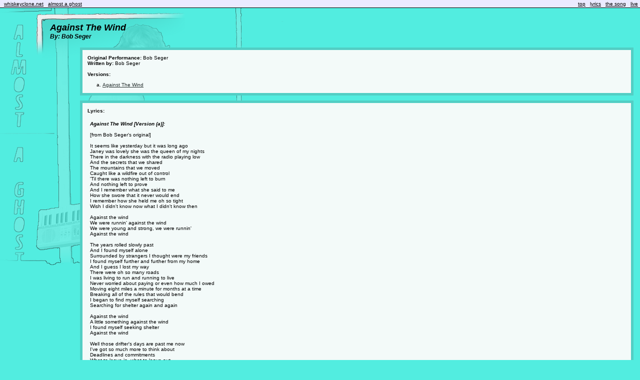

--- FILE ---
content_type: text/html; charset=UTF-8
request_url: https://whiskeyclone.net/ghost/songinfo.php?songID=881
body_size: 3166
content:

<!DOCTYPE html PUBLIC "-//W3C//DTD XHTML 1.0 Transitional//EN" "http://www.w3.org/TR/xhtml1/DTD/xhtml1-transitional.dtd">

<html>

<head>

	<!--
	Content by Vinod Shankar.
	Random lyric generator by McP.
	-->

	<title>Beck Song Information - Against The Wind</title>

	<meta http-equiv="Content-Type" content="text/html; charset=iso-8859-1"/>
	<meta name="Author" content="Vinod Shankar"/>
	<meta name="keywords" content="whiskeyclone, Beck, Beck Hansen, Bek, Bek Hansen, Beck Campbell, Beck David Campbell, Bek Campbell, Bek David Campbell, song, songs, setlist, music, discography, diskobox"/>

	<style type="text/css">

		html,body {
			font-family: Verdana, Arial, Helvetica, sans-serif;
			font-size: 10px;
			margin: 0px 0px 0px 0px;
			padding: 0px 0px 0px 0px;
			background-color: #52ede0;
			background-image: url(images/background.png);
			background-attachment: fixed;
			background-repeat: no-repeat;
		}

		a, a:link{
			color: #273130;
		}

		a:visited{
			color: #445554;
		}

		a:hover, a:active{
			color: #648D8A;
		}

		li {
			margin-top: 10px;
		}

		p {
			margin-top: 0px;
		}

		ol {
			margin-bottom: 0px;
		}

		.bold {
			font-weight: bold;
		}

		.box {
			padding: 10px 10px 10px 10px;
			margin: 0px auto 0px auto;
			border: 5px solid #52CEC4;
			clear: both;
			background-color: #F3FAF9;
			width: 85%;
			float: right;
			position: relative;
			top: 10px;
			z-index: 2;
		}

		.creditsBox, .availableBox {
			display: none;
			margin-left: 10px;
		}

		.highlight {
			font-size: 30px;
		}

		.indent {
			padding: 0px 0px 0px 20px;
			margin: 0px 0px 10px 0px;
		}

		.italic {
			font-style: italic;
		}

		.lyrics {
			float: left;

			width: 100%;
			padding: 15px 5px 5px 5px;
			margin: 0px 10px 0px 0px;
		}

		.spacer {
			height: 10px;
			width: 100%;
			float: right;
			clear: both;
		}

		.versions {
			padding-right: 20px;
		}

		.versionCredits, .alternateTitles, .concertDates {
			padding-left: 10px;
		}

		.versionList {
			padding: 0px 0px 0px 0px;
			margin: 0px 0px 0px 0px;
		}

		#container {
			margin: 0px auto 0px 0px;
			width: 99%;
		}

		#firstBox {
			padding: 10px 10px 0px 10px;
		}

		#infoNav {
			position: fixed;
			width: 100%;
			background-color: #eaeaff;
			border-bottom: 1px solid #000000;
			padding: 2px 2px 2px 2px;
			z-index: 10;
		}

		#infoNav a {
			color: #000000;
		}

		#navLeft {
			text-align: left;
			float: left;
		}

		#navRight {
			text-align: right;
			float: right;
		}

		#pics {
			float: right;
			padding-bottom: 10px;
		}

		#song {
			background-image: url(images/title-back.png);
			background-repeat: no-repeat;
			width: 300px;
			height: 122px;
			width: 80%;
			position: absolute;
			top: 25px;
			left: 70px;
			z-index: 1;
		}

		#title, #writer {
			color: #000000;
			font-size: 18px;
			text-align: left;
			padding: 0px 10px 0px 10px;
			font-weight: bolder;
			font-style: italic;
			position: relative;
			top: 20px;
			left: 20px;
		}

		.versionName {
			padding: 0px 0px 0px 30px;
			margin: 0px 0px 10px 0px;
						list-style-type: lower-alpha;
						list-style-position: outside;
		}

		#writer {
			font-size: 12px;
		}

		#liveVersions, #unofficialVersions {
			display: none;
			margin-bottom: 0px;
			padding-bottom: 0px;
		}

	</style>

	<!--
	I got this toggle script from someone on the web, but I can't remember who. Thanks
	to whomever it was.
	-->

	<script type="text/javascript">
		<!--
		function toggle_detail(id){
			if (document.all){
				if(document.all[id].style.display == 'none' || document.all[id].style.display == ''){
					document.all[id].style.display = 'block';
				} else {
					document.all[id].style.display = 'none';
				}
			} else if (document.getElementById){
				if(document.getElementById(id).style.display == 'none' || document.getElementById(id).style.display == ''){
					document.getElementById(id).style.display = 'block';
				} else {
					document.getElementById(id).style.display = 'none';
				}
			}
		}
		-->
	</script>

</head>

<body>

	<div id="infoNav">
		<div id="navLeft">
			&nbsp; <a href="../index.php">whiskeyclone.net</a>
			&nbsp; <a href="index.php">almost a ghost</a>
			&nbsp;
		</div>
		<div id="navRight">
			&nbsp; <a href="#top">top</a> &nbsp;
			 <a href="#lyrics">lyrics</a> &nbsp; <a href="#thesong">the song</a> &nbsp; <a href="#live">live</a> &nbsp;		</div>
	</div>

	<a name="top"> </a>
	<div style="height: 85px">&nbsp;</div>

	<div id="song">
		<div id="title">Against The Wind</div>
		<div id="writer">By: Bob Seger</div>	</div>

	<div id="container">

		<div id="firstBox" class="box">

		<div id="credits"><span class="bold">Original Performance:</span> Bob Seger<br/><span class="bold">Written by:</span> Bob Seger<br/><br/></div><div class="versions"><span class="bold">Versions:</span><ol class="versionName"><div style="width: 47%; float: left;"><li><a href="songinfo.php?songID=881&amp;versionID=1">Against The Wind</a></li></div><div style="width: 3%; float: left;">&nbsp;</div><div style="width: 47%; float: right"></div><div style="clear: both"/></ol></div>			<div style="clear: both; height: 1px;">&nbsp;</div>
		</div>
		<div class="spacer"><a name="lyrics"></a></div><div id="lyricsBox" class="box"> <span class="bold">Lyrics:</span><br/><div class="lyrics"><span class="italic" style="font-weight: bold">Against The Wind [Version (a)]:</span><br/><br/>[from Bob Seger's original]<br/>
<br/>
It seems like yesterday but it was long ago<br/>
Janey was lovely she was the queen of my nights<br/>
There in the darkness with the radio playing low<br/>
And the secrets that we shared<br/>
The mountains that we moved<br/>
Caught like a wildfire out of control<br/>
'Til there was nothing left to burn<br/>
And nothing left to prove<br/>
And I remember what she said to me<br/>
How she swore that it never would end<br/>
I remember how she held me oh so tight<br/>
Wish I didn't know now what I didn't know then<br/>
<br/>
Against the wind<br/>
We were runnin' against the wind<br/>
We were young and strong, we were runnin'<br/>
Against the wind<br/>
<br/>
The years rolled slowly past<br/>
And I found myself alone<br/>
Surrounded by strangers I thought were my friends<br/>
I found myself further and further from my home<br/>
And I guess I lost my way<br/>
There were oh so many roads<br/>
I was living to run and running to live<br/>
Never worried about paying or even how much I owed<br/>
Moving eight miles a minute for months at a time<br/>
Breaking all of the rules that would bend<br/>
I began to find myself searching<br/>
Searching for shelter again and again<br/>
<br/>
Against the wind<br/>
A little something against the wind<br/>
I found myself seeking shelter<br/>
Against the wind<br/>
<br/>
Well those drifter's days are past me now<br/>
I've got so much more to think about<br/>
Deadlines and commitments<br/>
What to leave in, what to leave out<br/>
<br/>
Against the wind<br/>
I'm still runnin' against the wind<br/>
I'm older now but still runnin' against the wind<br/>
Well I'm older now and still runnin'<br/>
Against the wind<br/>
Against the wind<br/>
Against the wind<br/>
<br/>
Still runnin'<br/>
I'm still runnin' against the wind<br/>
I'm still runnin'<br/>
I'm still runnin' against the wind<br/>
Still runnin'<br/>
Runnin' against the wind<br/>
Runnin' against the wind<br/>
See the young man run<br/>
Watch the young man run<br/>
Watch the young man runnin'<br/>
He'll be runnin' against the wind<br/>
Let the cowboys ride<br/>
Let the cowboys ride<br/>
They'll be ridin' against the wind<br/>
Against the wind ...</div></div><div class="spacer"><a name="thesong">&nbsp;</a></div><div id="infoBox" class="box"><span class="bold"><a name="thesong">The Song:</a></span><br/><br/>"Against The Wind" is a classic Bob Seger song. It can be found on his 1980 album of the same name.  <a href="http://www.segerfile.com/wind.html">Here</a> is more info than you want about both the album and the song. It's got sort of a heartland feeling.</div><div class="spacer"><a name="live">&nbsp;</a></div><div id="liveBox" class="box"><span class="bold"><a name="live">Live:</a></span><br/><br/>Played live once:<br/><span class="concertDates"><a href="http://www.whiskeyclone.net/hijacked/concertinfo.php?concertID=1013">October 3, 2008</a></span><br/><br/>Beck played this once.  It was a joint radio show that he did with the band MGMT.  They played a whole bunch of covers, and because the radio station was in Chicago, The Windy City, most of the songs had to do with the wind!  Unfortunately, the show yet hasn't circulated and I have not heard it.</div>
	</div>

	<div class="spacer">&nbsp;</div>


	<script type="text/javascript">
		<!--
			var gaJsHost = (("https:" == document.location.protocol) ? "https://ssl." : "http://www.");
			document.write(unescape("%3Cscript src='" + gaJsHost + "google-analytics.com/ga.js' type='text/javascript'%3E%3C/script%3E"));
		-->
	</script>
	<script type="text/javascript">
		<!--
			try {
			var pageTracker = _gat._getTracker("UA-11816961-1");
			pageTracker._trackPageview();
			} catch(err) {}
		-->
	</script>
</body>

</html>
